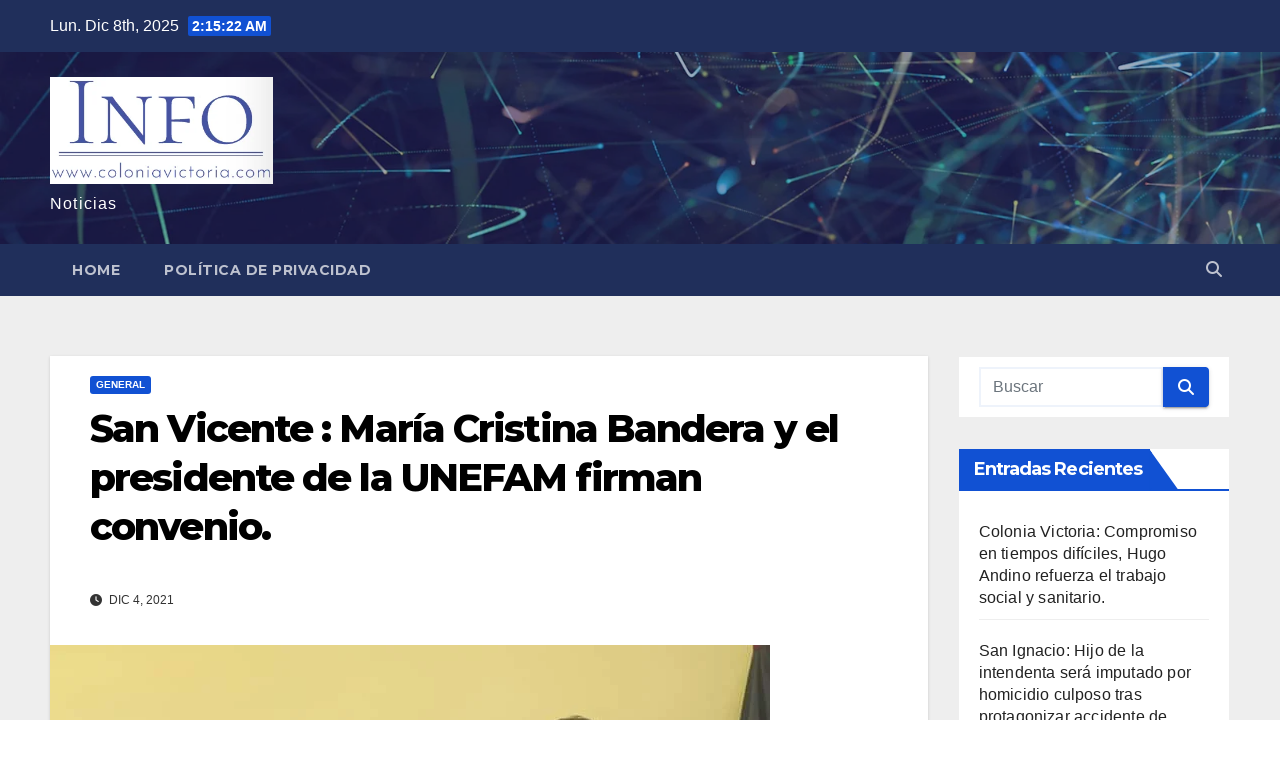

--- FILE ---
content_type: text/html; charset=UTF-8
request_url: https://info.coloniavictoria.com.ar/2021/12/04/san-vicente-maria-cristina-bandera-y-el-presidente-de-la-unefam-firman-convenio/
body_size: 16071
content:
<!DOCTYPE html>
<html lang="es">
<head>
<meta charset="UTF-8">
<meta name="viewport" content="width=device-width, initial-scale=1">
<link rel="profile" href="http://gmpg.org/xfn/11">
<title>San Vicente : María Cristina Bandera y el presidente de la UNEFAM firman convenio.</title>
<meta name='robots' content='max-image-preview:large' />
<link rel='dns-prefetch' href='//fonts.googleapis.com' />
<link rel="alternate" type="application/rss+xml" title=" &raquo; Feed" href="https://info.coloniavictoria.com.ar/feed/" />
<link rel="alternate" type="application/rss+xml" title=" &raquo; Feed de los comentarios" href="https://info.coloniavictoria.com.ar/comments/feed/" />
<link rel="alternate" title="oEmbed (JSON)" type="application/json+oembed" href="https://info.coloniavictoria.com.ar/wp-json/oembed/1.0/embed?url=https%3A%2F%2Finfo.coloniavictoria.com.ar%2F2021%2F12%2F04%2Fsan-vicente-maria-cristina-bandera-y-el-presidente-de-la-unefam-firman-convenio%2F" />
<link rel="alternate" title="oEmbed (XML)" type="text/xml+oembed" href="https://info.coloniavictoria.com.ar/wp-json/oembed/1.0/embed?url=https%3A%2F%2Finfo.coloniavictoria.com.ar%2F2021%2F12%2F04%2Fsan-vicente-maria-cristina-bandera-y-el-presidente-de-la-unefam-firman-convenio%2F&#038;format=xml" />
<style id='wp-img-auto-sizes-contain-inline-css'>
img:is([sizes=auto i],[sizes^="auto," i]){contain-intrinsic-size:3000px 1500px}
/*# sourceURL=wp-img-auto-sizes-contain-inline-css */
</style>

<style id='wp-emoji-styles-inline-css'>

	img.wp-smiley, img.emoji {
		display: inline !important;
		border: none !important;
		box-shadow: none !important;
		height: 1em !important;
		width: 1em !important;
		margin: 0 0.07em !important;
		vertical-align: -0.1em !important;
		background: none !important;
		padding: 0 !important;
	}
/*# sourceURL=wp-emoji-styles-inline-css */
</style>
<link rel='stylesheet' id='wp-block-library-css' href='https://info.coloniavictoria.com.ar/wp-includes/css/dist/block-library/style.min.css?ver=6.9' media='all' />
<style id='wp-block-image-inline-css'>
.wp-block-image>a,.wp-block-image>figure>a{display:inline-block}.wp-block-image img{box-sizing:border-box;height:auto;max-width:100%;vertical-align:bottom}@media not (prefers-reduced-motion){.wp-block-image img.hide{visibility:hidden}.wp-block-image img.show{animation:show-content-image .4s}}.wp-block-image[style*=border-radius] img,.wp-block-image[style*=border-radius]>a{border-radius:inherit}.wp-block-image.has-custom-border img{box-sizing:border-box}.wp-block-image.aligncenter{text-align:center}.wp-block-image.alignfull>a,.wp-block-image.alignwide>a{width:100%}.wp-block-image.alignfull img,.wp-block-image.alignwide img{height:auto;width:100%}.wp-block-image .aligncenter,.wp-block-image .alignleft,.wp-block-image .alignright,.wp-block-image.aligncenter,.wp-block-image.alignleft,.wp-block-image.alignright{display:table}.wp-block-image .aligncenter>figcaption,.wp-block-image .alignleft>figcaption,.wp-block-image .alignright>figcaption,.wp-block-image.aligncenter>figcaption,.wp-block-image.alignleft>figcaption,.wp-block-image.alignright>figcaption{caption-side:bottom;display:table-caption}.wp-block-image .alignleft{float:left;margin:.5em 1em .5em 0}.wp-block-image .alignright{float:right;margin:.5em 0 .5em 1em}.wp-block-image .aligncenter{margin-left:auto;margin-right:auto}.wp-block-image :where(figcaption){margin-bottom:1em;margin-top:.5em}.wp-block-image.is-style-circle-mask img{border-radius:9999px}@supports ((-webkit-mask-image:none) or (mask-image:none)) or (-webkit-mask-image:none){.wp-block-image.is-style-circle-mask img{border-radius:0;-webkit-mask-image:url('data:image/svg+xml;utf8,<svg viewBox="0 0 100 100" xmlns="http://www.w3.org/2000/svg"><circle cx="50" cy="50" r="50"/></svg>');mask-image:url('data:image/svg+xml;utf8,<svg viewBox="0 0 100 100" xmlns="http://www.w3.org/2000/svg"><circle cx="50" cy="50" r="50"/></svg>');mask-mode:alpha;-webkit-mask-position:center;mask-position:center;-webkit-mask-repeat:no-repeat;mask-repeat:no-repeat;-webkit-mask-size:contain;mask-size:contain}}:root :where(.wp-block-image.is-style-rounded img,.wp-block-image .is-style-rounded img){border-radius:9999px}.wp-block-image figure{margin:0}.wp-lightbox-container{display:flex;flex-direction:column;position:relative}.wp-lightbox-container img{cursor:zoom-in}.wp-lightbox-container img:hover+button{opacity:1}.wp-lightbox-container button{align-items:center;backdrop-filter:blur(16px) saturate(180%);background-color:#5a5a5a40;border:none;border-radius:4px;cursor:zoom-in;display:flex;height:20px;justify-content:center;opacity:0;padding:0;position:absolute;right:16px;text-align:center;top:16px;width:20px;z-index:100}@media not (prefers-reduced-motion){.wp-lightbox-container button{transition:opacity .2s ease}}.wp-lightbox-container button:focus-visible{outline:3px auto #5a5a5a40;outline:3px auto -webkit-focus-ring-color;outline-offset:3px}.wp-lightbox-container button:hover{cursor:pointer;opacity:1}.wp-lightbox-container button:focus{opacity:1}.wp-lightbox-container button:focus,.wp-lightbox-container button:hover,.wp-lightbox-container button:not(:hover):not(:active):not(.has-background){background-color:#5a5a5a40;border:none}.wp-lightbox-overlay{box-sizing:border-box;cursor:zoom-out;height:100vh;left:0;overflow:hidden;position:fixed;top:0;visibility:hidden;width:100%;z-index:100000}.wp-lightbox-overlay .close-button{align-items:center;cursor:pointer;display:flex;justify-content:center;min-height:40px;min-width:40px;padding:0;position:absolute;right:calc(env(safe-area-inset-right) + 16px);top:calc(env(safe-area-inset-top) + 16px);z-index:5000000}.wp-lightbox-overlay .close-button:focus,.wp-lightbox-overlay .close-button:hover,.wp-lightbox-overlay .close-button:not(:hover):not(:active):not(.has-background){background:none;border:none}.wp-lightbox-overlay .lightbox-image-container{height:var(--wp--lightbox-container-height);left:50%;overflow:hidden;position:absolute;top:50%;transform:translate(-50%,-50%);transform-origin:top left;width:var(--wp--lightbox-container-width);z-index:9999999999}.wp-lightbox-overlay .wp-block-image{align-items:center;box-sizing:border-box;display:flex;height:100%;justify-content:center;margin:0;position:relative;transform-origin:0 0;width:100%;z-index:3000000}.wp-lightbox-overlay .wp-block-image img{height:var(--wp--lightbox-image-height);min-height:var(--wp--lightbox-image-height);min-width:var(--wp--lightbox-image-width);width:var(--wp--lightbox-image-width)}.wp-lightbox-overlay .wp-block-image figcaption{display:none}.wp-lightbox-overlay button{background:none;border:none}.wp-lightbox-overlay .scrim{background-color:#fff;height:100%;opacity:.9;position:absolute;width:100%;z-index:2000000}.wp-lightbox-overlay.active{visibility:visible}@media not (prefers-reduced-motion){.wp-lightbox-overlay.active{animation:turn-on-visibility .25s both}.wp-lightbox-overlay.active img{animation:turn-on-visibility .35s both}.wp-lightbox-overlay.show-closing-animation:not(.active){animation:turn-off-visibility .35s both}.wp-lightbox-overlay.show-closing-animation:not(.active) img{animation:turn-off-visibility .25s both}.wp-lightbox-overlay.zoom.active{animation:none;opacity:1;visibility:visible}.wp-lightbox-overlay.zoom.active .lightbox-image-container{animation:lightbox-zoom-in .4s}.wp-lightbox-overlay.zoom.active .lightbox-image-container img{animation:none}.wp-lightbox-overlay.zoom.active .scrim{animation:turn-on-visibility .4s forwards}.wp-lightbox-overlay.zoom.show-closing-animation:not(.active){animation:none}.wp-lightbox-overlay.zoom.show-closing-animation:not(.active) .lightbox-image-container{animation:lightbox-zoom-out .4s}.wp-lightbox-overlay.zoom.show-closing-animation:not(.active) .lightbox-image-container img{animation:none}.wp-lightbox-overlay.zoom.show-closing-animation:not(.active) .scrim{animation:turn-off-visibility .4s forwards}}@keyframes show-content-image{0%{visibility:hidden}99%{visibility:hidden}to{visibility:visible}}@keyframes turn-on-visibility{0%{opacity:0}to{opacity:1}}@keyframes turn-off-visibility{0%{opacity:1;visibility:visible}99%{opacity:0;visibility:visible}to{opacity:0;visibility:hidden}}@keyframes lightbox-zoom-in{0%{transform:translate(calc((-100vw + var(--wp--lightbox-scrollbar-width))/2 + var(--wp--lightbox-initial-left-position)),calc(-50vh + var(--wp--lightbox-initial-top-position))) scale(var(--wp--lightbox-scale))}to{transform:translate(-50%,-50%) scale(1)}}@keyframes lightbox-zoom-out{0%{transform:translate(-50%,-50%) scale(1);visibility:visible}99%{visibility:visible}to{transform:translate(calc((-100vw + var(--wp--lightbox-scrollbar-width))/2 + var(--wp--lightbox-initial-left-position)),calc(-50vh + var(--wp--lightbox-initial-top-position))) scale(var(--wp--lightbox-scale));visibility:hidden}}
/*# sourceURL=https://info.coloniavictoria.com.ar/wp-includes/blocks/image/style.min.css */
</style>
<style id='wp-block-image-theme-inline-css'>
:root :where(.wp-block-image figcaption){color:#555;font-size:13px;text-align:center}.is-dark-theme :root :where(.wp-block-image figcaption){color:#ffffffa6}.wp-block-image{margin:0 0 1em}
/*# sourceURL=https://info.coloniavictoria.com.ar/wp-includes/blocks/image/theme.min.css */
</style>
<style id='wp-block-paragraph-inline-css'>
.is-small-text{font-size:.875em}.is-regular-text{font-size:1em}.is-large-text{font-size:2.25em}.is-larger-text{font-size:3em}.has-drop-cap:not(:focus):first-letter{float:left;font-size:8.4em;font-style:normal;font-weight:100;line-height:.68;margin:.05em .1em 0 0;text-transform:uppercase}body.rtl .has-drop-cap:not(:focus):first-letter{float:none;margin-left:.1em}p.has-drop-cap.has-background{overflow:hidden}:root :where(p.has-background){padding:1.25em 2.375em}:where(p.has-text-color:not(.has-link-color)) a{color:inherit}p.has-text-align-left[style*="writing-mode:vertical-lr"],p.has-text-align-right[style*="writing-mode:vertical-rl"]{rotate:180deg}
/*# sourceURL=https://info.coloniavictoria.com.ar/wp-includes/blocks/paragraph/style.min.css */
</style>
<style id='global-styles-inline-css'>
:root{--wp--preset--aspect-ratio--square: 1;--wp--preset--aspect-ratio--4-3: 4/3;--wp--preset--aspect-ratio--3-4: 3/4;--wp--preset--aspect-ratio--3-2: 3/2;--wp--preset--aspect-ratio--2-3: 2/3;--wp--preset--aspect-ratio--16-9: 16/9;--wp--preset--aspect-ratio--9-16: 9/16;--wp--preset--color--black: #000000;--wp--preset--color--cyan-bluish-gray: #abb8c3;--wp--preset--color--white: #ffffff;--wp--preset--color--pale-pink: #f78da7;--wp--preset--color--vivid-red: #cf2e2e;--wp--preset--color--luminous-vivid-orange: #ff6900;--wp--preset--color--luminous-vivid-amber: #fcb900;--wp--preset--color--light-green-cyan: #7bdcb5;--wp--preset--color--vivid-green-cyan: #00d084;--wp--preset--color--pale-cyan-blue: #8ed1fc;--wp--preset--color--vivid-cyan-blue: #0693e3;--wp--preset--color--vivid-purple: #9b51e0;--wp--preset--gradient--vivid-cyan-blue-to-vivid-purple: linear-gradient(135deg,rgb(6,147,227) 0%,rgb(155,81,224) 100%);--wp--preset--gradient--light-green-cyan-to-vivid-green-cyan: linear-gradient(135deg,rgb(122,220,180) 0%,rgb(0,208,130) 100%);--wp--preset--gradient--luminous-vivid-amber-to-luminous-vivid-orange: linear-gradient(135deg,rgb(252,185,0) 0%,rgb(255,105,0) 100%);--wp--preset--gradient--luminous-vivid-orange-to-vivid-red: linear-gradient(135deg,rgb(255,105,0) 0%,rgb(207,46,46) 100%);--wp--preset--gradient--very-light-gray-to-cyan-bluish-gray: linear-gradient(135deg,rgb(238,238,238) 0%,rgb(169,184,195) 100%);--wp--preset--gradient--cool-to-warm-spectrum: linear-gradient(135deg,rgb(74,234,220) 0%,rgb(151,120,209) 20%,rgb(207,42,186) 40%,rgb(238,44,130) 60%,rgb(251,105,98) 80%,rgb(254,248,76) 100%);--wp--preset--gradient--blush-light-purple: linear-gradient(135deg,rgb(255,206,236) 0%,rgb(152,150,240) 100%);--wp--preset--gradient--blush-bordeaux: linear-gradient(135deg,rgb(254,205,165) 0%,rgb(254,45,45) 50%,rgb(107,0,62) 100%);--wp--preset--gradient--luminous-dusk: linear-gradient(135deg,rgb(255,203,112) 0%,rgb(199,81,192) 50%,rgb(65,88,208) 100%);--wp--preset--gradient--pale-ocean: linear-gradient(135deg,rgb(255,245,203) 0%,rgb(182,227,212) 50%,rgb(51,167,181) 100%);--wp--preset--gradient--electric-grass: linear-gradient(135deg,rgb(202,248,128) 0%,rgb(113,206,126) 100%);--wp--preset--gradient--midnight: linear-gradient(135deg,rgb(2,3,129) 0%,rgb(40,116,252) 100%);--wp--preset--font-size--small: 13px;--wp--preset--font-size--medium: 20px;--wp--preset--font-size--large: 36px;--wp--preset--font-size--x-large: 42px;--wp--preset--spacing--20: 0.44rem;--wp--preset--spacing--30: 0.67rem;--wp--preset--spacing--40: 1rem;--wp--preset--spacing--50: 1.5rem;--wp--preset--spacing--60: 2.25rem;--wp--preset--spacing--70: 3.38rem;--wp--preset--spacing--80: 5.06rem;--wp--preset--shadow--natural: 6px 6px 9px rgba(0, 0, 0, 0.2);--wp--preset--shadow--deep: 12px 12px 50px rgba(0, 0, 0, 0.4);--wp--preset--shadow--sharp: 6px 6px 0px rgba(0, 0, 0, 0.2);--wp--preset--shadow--outlined: 6px 6px 0px -3px rgb(255, 255, 255), 6px 6px rgb(0, 0, 0);--wp--preset--shadow--crisp: 6px 6px 0px rgb(0, 0, 0);}:root :where(.is-layout-flow) > :first-child{margin-block-start: 0;}:root :where(.is-layout-flow) > :last-child{margin-block-end: 0;}:root :where(.is-layout-flow) > *{margin-block-start: 24px;margin-block-end: 0;}:root :where(.is-layout-constrained) > :first-child{margin-block-start: 0;}:root :where(.is-layout-constrained) > :last-child{margin-block-end: 0;}:root :where(.is-layout-constrained) > *{margin-block-start: 24px;margin-block-end: 0;}:root :where(.is-layout-flex){gap: 24px;}:root :where(.is-layout-grid){gap: 24px;}body .is-layout-flex{display: flex;}.is-layout-flex{flex-wrap: wrap;align-items: center;}.is-layout-flex > :is(*, div){margin: 0;}body .is-layout-grid{display: grid;}.is-layout-grid > :is(*, div){margin: 0;}.has-black-color{color: var(--wp--preset--color--black) !important;}.has-cyan-bluish-gray-color{color: var(--wp--preset--color--cyan-bluish-gray) !important;}.has-white-color{color: var(--wp--preset--color--white) !important;}.has-pale-pink-color{color: var(--wp--preset--color--pale-pink) !important;}.has-vivid-red-color{color: var(--wp--preset--color--vivid-red) !important;}.has-luminous-vivid-orange-color{color: var(--wp--preset--color--luminous-vivid-orange) !important;}.has-luminous-vivid-amber-color{color: var(--wp--preset--color--luminous-vivid-amber) !important;}.has-light-green-cyan-color{color: var(--wp--preset--color--light-green-cyan) !important;}.has-vivid-green-cyan-color{color: var(--wp--preset--color--vivid-green-cyan) !important;}.has-pale-cyan-blue-color{color: var(--wp--preset--color--pale-cyan-blue) !important;}.has-vivid-cyan-blue-color{color: var(--wp--preset--color--vivid-cyan-blue) !important;}.has-vivid-purple-color{color: var(--wp--preset--color--vivid-purple) !important;}.has-black-background-color{background-color: var(--wp--preset--color--black) !important;}.has-cyan-bluish-gray-background-color{background-color: var(--wp--preset--color--cyan-bluish-gray) !important;}.has-white-background-color{background-color: var(--wp--preset--color--white) !important;}.has-pale-pink-background-color{background-color: var(--wp--preset--color--pale-pink) !important;}.has-vivid-red-background-color{background-color: var(--wp--preset--color--vivid-red) !important;}.has-luminous-vivid-orange-background-color{background-color: var(--wp--preset--color--luminous-vivid-orange) !important;}.has-luminous-vivid-amber-background-color{background-color: var(--wp--preset--color--luminous-vivid-amber) !important;}.has-light-green-cyan-background-color{background-color: var(--wp--preset--color--light-green-cyan) !important;}.has-vivid-green-cyan-background-color{background-color: var(--wp--preset--color--vivid-green-cyan) !important;}.has-pale-cyan-blue-background-color{background-color: var(--wp--preset--color--pale-cyan-blue) !important;}.has-vivid-cyan-blue-background-color{background-color: var(--wp--preset--color--vivid-cyan-blue) !important;}.has-vivid-purple-background-color{background-color: var(--wp--preset--color--vivid-purple) !important;}.has-black-border-color{border-color: var(--wp--preset--color--black) !important;}.has-cyan-bluish-gray-border-color{border-color: var(--wp--preset--color--cyan-bluish-gray) !important;}.has-white-border-color{border-color: var(--wp--preset--color--white) !important;}.has-pale-pink-border-color{border-color: var(--wp--preset--color--pale-pink) !important;}.has-vivid-red-border-color{border-color: var(--wp--preset--color--vivid-red) !important;}.has-luminous-vivid-orange-border-color{border-color: var(--wp--preset--color--luminous-vivid-orange) !important;}.has-luminous-vivid-amber-border-color{border-color: var(--wp--preset--color--luminous-vivid-amber) !important;}.has-light-green-cyan-border-color{border-color: var(--wp--preset--color--light-green-cyan) !important;}.has-vivid-green-cyan-border-color{border-color: var(--wp--preset--color--vivid-green-cyan) !important;}.has-pale-cyan-blue-border-color{border-color: var(--wp--preset--color--pale-cyan-blue) !important;}.has-vivid-cyan-blue-border-color{border-color: var(--wp--preset--color--vivid-cyan-blue) !important;}.has-vivid-purple-border-color{border-color: var(--wp--preset--color--vivid-purple) !important;}.has-vivid-cyan-blue-to-vivid-purple-gradient-background{background: var(--wp--preset--gradient--vivid-cyan-blue-to-vivid-purple) !important;}.has-light-green-cyan-to-vivid-green-cyan-gradient-background{background: var(--wp--preset--gradient--light-green-cyan-to-vivid-green-cyan) !important;}.has-luminous-vivid-amber-to-luminous-vivid-orange-gradient-background{background: var(--wp--preset--gradient--luminous-vivid-amber-to-luminous-vivid-orange) !important;}.has-luminous-vivid-orange-to-vivid-red-gradient-background{background: var(--wp--preset--gradient--luminous-vivid-orange-to-vivid-red) !important;}.has-very-light-gray-to-cyan-bluish-gray-gradient-background{background: var(--wp--preset--gradient--very-light-gray-to-cyan-bluish-gray) !important;}.has-cool-to-warm-spectrum-gradient-background{background: var(--wp--preset--gradient--cool-to-warm-spectrum) !important;}.has-blush-light-purple-gradient-background{background: var(--wp--preset--gradient--blush-light-purple) !important;}.has-blush-bordeaux-gradient-background{background: var(--wp--preset--gradient--blush-bordeaux) !important;}.has-luminous-dusk-gradient-background{background: var(--wp--preset--gradient--luminous-dusk) !important;}.has-pale-ocean-gradient-background{background: var(--wp--preset--gradient--pale-ocean) !important;}.has-electric-grass-gradient-background{background: var(--wp--preset--gradient--electric-grass) !important;}.has-midnight-gradient-background{background: var(--wp--preset--gradient--midnight) !important;}.has-small-font-size{font-size: var(--wp--preset--font-size--small) !important;}.has-medium-font-size{font-size: var(--wp--preset--font-size--medium) !important;}.has-large-font-size{font-size: var(--wp--preset--font-size--large) !important;}.has-x-large-font-size{font-size: var(--wp--preset--font-size--x-large) !important;}
/*# sourceURL=global-styles-inline-css */
</style>

<style id='classic-theme-styles-inline-css'>
/*! This file is auto-generated */
.wp-block-button__link{color:#fff;background-color:#32373c;border-radius:9999px;box-shadow:none;text-decoration:none;padding:calc(.667em + 2px) calc(1.333em + 2px);font-size:1.125em}.wp-block-file__button{background:#32373c;color:#fff;text-decoration:none}
/*# sourceURL=/wp-includes/css/classic-themes.min.css */
</style>
<link rel='stylesheet' id='newsup-fonts-css' href='//fonts.googleapis.com/css?family=Montserrat%3A400%2C500%2C700%2C800%7CWork%2BSans%3A300%2C400%2C500%2C600%2C700%2C800%2C900%26display%3Dswap&#038;subset=latin%2Clatin-ext' media='all' />
<link rel='stylesheet' id='bootstrap-css' href='https://info.coloniavictoria.com.ar/wp-content/themes/newsup/css/bootstrap.css?ver=6.9' media='all' />
<link rel='stylesheet' id='newsup-style-css' href='https://info.coloniavictoria.com.ar/wp-content/themes/newsup/style.css?ver=6.9' media='all' />
<link rel='stylesheet' id='newsup-default-css' href='https://info.coloniavictoria.com.ar/wp-content/themes/newsup/css/colors/default.css?ver=6.9' media='all' />
<link rel='stylesheet' id='font-awesome-5-all-css' href='https://info.coloniavictoria.com.ar/wp-content/themes/newsup/css/font-awesome/css/all.min.css?ver=6.9' media='all' />
<link rel='stylesheet' id='font-awesome-4-shim-css' href='https://info.coloniavictoria.com.ar/wp-content/themes/newsup/css/font-awesome/css/v4-shims.min.css?ver=6.9' media='all' />
<link rel='stylesheet' id='owl-carousel-css' href='https://info.coloniavictoria.com.ar/wp-content/themes/newsup/css/owl.carousel.css?ver=6.9' media='all' />
<link rel='stylesheet' id='smartmenus-css' href='https://info.coloniavictoria.com.ar/wp-content/themes/newsup/css/jquery.smartmenus.bootstrap.css?ver=6.9' media='all' />
<link rel='stylesheet' id='newsup-custom-css-css' href='https://info.coloniavictoria.com.ar/wp-content/themes/newsup/inc/ansar/customize/css/customizer.css?ver=1.0' media='all' />
<script src="https://info.coloniavictoria.com.ar/wp-includes/js/jquery/jquery.min.js?ver=3.7.1" id="jquery-core-js"></script>
<script src="https://info.coloniavictoria.com.ar/wp-includes/js/jquery/jquery-migrate.min.js?ver=3.4.1" id="jquery-migrate-js"></script>
<script src="https://info.coloniavictoria.com.ar/wp-content/themes/newsup/js/navigation.js?ver=6.9" id="newsup-navigation-js"></script>
<script src="https://info.coloniavictoria.com.ar/wp-content/themes/newsup/js/bootstrap.js?ver=6.9" id="bootstrap-js"></script>
<script src="https://info.coloniavictoria.com.ar/wp-content/themes/newsup/js/owl.carousel.min.js?ver=6.9" id="owl-carousel-min-js"></script>
<script src="https://info.coloniavictoria.com.ar/wp-content/themes/newsup/js/jquery.smartmenus.js?ver=6.9" id="smartmenus-js-js"></script>
<script src="https://info.coloniavictoria.com.ar/wp-content/themes/newsup/js/jquery.smartmenus.bootstrap.js?ver=6.9" id="bootstrap-smartmenus-js-js"></script>
<script src="https://info.coloniavictoria.com.ar/wp-content/themes/newsup/js/jquery.marquee.js?ver=6.9" id="newsup-marquee-js-js"></script>
<script src="https://info.coloniavictoria.com.ar/wp-content/themes/newsup/js/main.js?ver=6.9" id="newsup-main-js-js"></script>
<link rel="https://api.w.org/" href="https://info.coloniavictoria.com.ar/wp-json/" /><link rel="alternate" title="JSON" type="application/json" href="https://info.coloniavictoria.com.ar/wp-json/wp/v2/posts/11729" /><link rel="EditURI" type="application/rsd+xml" title="RSD" href="https://info.coloniavictoria.com.ar/xmlrpc.php?rsd" />
<meta name="generator" content="WordPress 6.9" />
<link rel="canonical" href="https://info.coloniavictoria.com.ar/2021/12/04/san-vicente-maria-cristina-bandera-y-el-presidente-de-la-unefam-firman-convenio/" />
<link rel='shortlink' href='https://info.coloniavictoria.com.ar/?p=11729' />
 
<style type="text/css" id="custom-background-css">
    .wrapper { background-color: #eee; }
</style>
    <style type="text/css">
            body .site-title a,
        body .site-description {
            color: #fff;
        }

        .site-branding-text .site-title a {
                font-size: px;
            }

            @media only screen and (max-width: 640px) {
                .site-branding-text .site-title a {
                    font-size: 40px;

                }
            }

            @media only screen and (max-width: 375px) {
                .site-branding-text .site-title a {
                    font-size: 32px;

                }
            }

        </style>
    </head>
<body class="wp-singular post-template-default single single-post postid-11729 single-format-standard wp-custom-logo wp-embed-responsive wp-theme-newsup ta-hide-date-author-in-list" >
<div id="page" class="site">
<a class="skip-link screen-reader-text" href="#content">
Saltar al contenido</a>
  <div class="wrapper" id="custom-background-css">
    <header class="mg-headwidget">
      <!--==================== TOP BAR ====================-->
      <div class="mg-head-detail hidden-xs">
    <div class="container-fluid">
        <div class="row align-items-center">
            <div class="col-md-6 col-xs-12">
                <ul class="info-left">
                                <li>Lun. Dic 8th, 2025                 <span  id="time" class="time"></span>
                        </li>
                        </ul>
            </div>
            <div class="col-md-6 col-xs-12">
                <ul class="mg-social info-right">
                                    </ul>
            </div>
        </div>
    </div>
</div>
      <div class="clearfix"></div>

      
      <div class="mg-nav-widget-area-back" style='background-image: url("https://info.coloniavictoria.com.ar/wp-content/themes/newsup/images/head-back.jpg" );'>
                <div class="overlay">
          <div class="inner"  style="background-color:rgba(32,47,91,0.4);" > 
              <div class="container-fluid">
                  <div class="mg-nav-widget-area">
                    <div class="row align-items-center">
                      <div class="col-md-3 text-center-xs">
                        <div class="navbar-header">
                          <div class="site-logo">
                            <a href="https://info.coloniavictoria.com.ar/" class="navbar-brand" rel="home"><img width="384" height="185" src="https://info.coloniavictoria.com.ar/wp-content/uploads/2020/06/cropped-Logo_info_victoria-2.png" class="custom-logo" alt="" decoding="async" fetchpriority="high" srcset="https://info.coloniavictoria.com.ar/wp-content/uploads/2020/06/cropped-Logo_info_victoria-2.png 384w, https://info.coloniavictoria.com.ar/wp-content/uploads/2020/06/cropped-Logo_info_victoria-2-300x145.png 300w" sizes="(max-width: 384px) 100vw, 384px" /></a>                          </div>
                          <div class="site-branding-text ">
                                                            <p class="site-title"> <a href="https://info.coloniavictoria.com.ar/" rel="home"></a></p>
                                                            <p class="site-description">Noticias</p>
                          </div>    
                        </div>
                      </div>
                                          </div>
                  </div>
              </div>
          </div>
        </div>
      </div>
    <div class="mg-menu-full">
      <nav class="navbar navbar-expand-lg navbar-wp">
        <div class="container-fluid">
          <!-- Right nav -->
          <div class="m-header align-items-center">
                            <a class="mobilehomebtn" href="https://info.coloniavictoria.com.ar"><span class="fa-solid fa-house-chimney"></span></a>
              <!-- navbar-toggle -->
              <button class="navbar-toggler mx-auto" type="button" data-toggle="collapse" data-target="#navbar-wp" aria-controls="navbarSupportedContent" aria-expanded="false" aria-label="Alternar navegación">
                <span class="burger">
                  <span class="burger-line"></span>
                  <span class="burger-line"></span>
                  <span class="burger-line"></span>
                </span>
              </button>
              <!-- /navbar-toggle -->
                          <div class="dropdown show mg-search-box pr-2">
                <a class="dropdown-toggle msearch ml-auto" href="#" role="button" id="dropdownMenuLink" data-toggle="dropdown" aria-haspopup="true" aria-expanded="false">
                <i class="fas fa-search"></i>
                </a> 
                <div class="dropdown-menu searchinner" aria-labelledby="dropdownMenuLink">
                    <form role="search" method="get" id="searchform" action="https://info.coloniavictoria.com.ar/">
  <div class="input-group">
    <input type="search" class="form-control" placeholder="Buscar" value="" name="s" />
    <span class="input-group-btn btn-default">
    <button type="submit" class="btn"> <i class="fas fa-search"></i> </button>
    </span> </div>
</form>                </div>
            </div>
                      
          </div>
          <!-- /Right nav --> 
          <div class="collapse navbar-collapse" id="navbar-wp">
            <div class="d-md-block">
              <ul class="nav navbar-nav mr-auto "><li class="nav-item menu-item "><a class="nav-link " href="https://info.coloniavictoria.com.ar/" title="Home">Home</a></li><li class="nav-item menu-item page_item dropdown page-item-45524"><a class="nav-link" href="https://info.coloniavictoria.com.ar/politica-de-privacidad/">Política de privacidad</a></li></ul>
            </div>      
          </div>
          <!-- Right nav -->
          <div class="desk-header d-lg-flex pl-3 ml-auto my-2 my-lg-0 position-relative align-items-center">
                        <div class="dropdown show mg-search-box pr-2">
                <a class="dropdown-toggle msearch ml-auto" href="#" role="button" id="dropdownMenuLink" data-toggle="dropdown" aria-haspopup="true" aria-expanded="false">
                <i class="fas fa-search"></i>
                </a> 
                <div class="dropdown-menu searchinner" aria-labelledby="dropdownMenuLink">
                    <form role="search" method="get" id="searchform" action="https://info.coloniavictoria.com.ar/">
  <div class="input-group">
    <input type="search" class="form-control" placeholder="Buscar" value="" name="s" />
    <span class="input-group-btn btn-default">
    <button type="submit" class="btn"> <i class="fas fa-search"></i> </button>
    </span> </div>
</form>                </div>
            </div>
                  </div>
          <!-- /Right nav -->
      </div>
      </nav> <!-- /Navigation -->
    </div>
</header>
<div class="clearfix"></div> <!-- =========================
     Page Content Section      
============================== -->
<main id="content" class="single-class content">
  <!--container-->
    <div class="container-fluid">
      <!--row-->
        <div class="row">
                  <div class="col-lg-9 col-md-8">
                                <div class="mg-blog-post-box"> 
                    <div class="mg-header">
                        <div class="mg-blog-category"><a class="newsup-categories category-color-1" href="https://info.coloniavictoria.com.ar/category/general/" alt="Ver todas las entradas en GENERAL"> 
                                 GENERAL
                             </a></div>                        <h1 class="title single"> <a title="Enlace permanente a:San Vicente : María Cristina Bandera y el presidente de la UNEFAM firman convenio.">
                            San Vicente : María Cristina Bandera y el presidente de la UNEFAM firman convenio.</a>
                        </h1>
                                                <div class="media mg-info-author-block"> 
                                                        <div class="media-body">
                                                            <span class="mg-blog-date"><i class="fas fa-clock"></i> 
                                    Dic 4, 2021                                </span>
                                                        </div>
                        </div>
                                            </div>
                    <img width="720" height="540" src="https://info.coloniavictoria.com.ar/wp-content/uploads/2021/12/1efba760-1dd2-43c7-9944-23ae0e643845.jpg" class="img-fluid single-featured-image wp-post-image" alt="" decoding="async" srcset="https://info.coloniavictoria.com.ar/wp-content/uploads/2021/12/1efba760-1dd2-43c7-9944-23ae0e643845.jpg 720w, https://info.coloniavictoria.com.ar/wp-content/uploads/2021/12/1efba760-1dd2-43c7-9944-23ae0e643845-300x225.jpg 300w" sizes="(max-width: 720px) 100vw, 720px" />                    <article class="page-content-single small single">
                        
<p>El día de ayer con Presencia de María Cristina Bandera y el Presidente de la UNEFAN se firmo un convenio Marco , entre el Instituto Superior de Formación Docente (ISFD 0807), dependiente de la Unión de Escuelas de la Familia Agrícola (UNEFAM) y el Profesorado en Ciencias Agrarias y Protección Ambiental (ProCAyPA), de la Ciudad de Capioví eso nos permitirá la capacitación de nuestros alumnos , otorgándoles el postítulo de Especialización Superior en Sistema de Alternancia Educativa, a dictarse a partir de marzo del año próximo. </p>



<figure class="wp-block-image size-full"><img decoding="async" src="https://info.coloniadelicia.com.ar/wp-content/uploads/2021/12/fcd04481-5d87-44ed-a02c-1bf4ed1fe0d8.jpg" alt="" class="wp-image-11336" /></figure>



<p>Consultamos a María Cristina Bandera que nos dijo lo siguiente : hoy fue un gran día para nosotros que siempre luchamos y un gran logro por la educación de Alternancia . </p>



<figure class="wp-block-image size-full"><img decoding="async" src="https://info.coloniadelicia.com.ar/wp-content/uploads/2021/12/323ee500-fb17-4fbc-afa2-5750c00ff105.jpg" alt="" class="wp-image-11337" /></figure>



<p>Aprovechamos también la ocasión para recorrer las instalaciones de la Efa Cristo Rey, de Los Helechos, ya que fue ésta una de las sedes incluidas en el proyecto de escuelas Modelo, que incorporó ciencia y tecnología hace un tiempo. Y cerramos la jornada con un gran agasajo a nuestros docentes, compartiendo un espectacular almuerzo de camaradería.</p>
        <script>
        function pinIt() {
        var e = document.createElement('script');
        e.setAttribute('type','text/javascript');
        e.setAttribute('charset','UTF-8');
        e.setAttribute('src','https://assets.pinterest.com/js/pinmarklet.js?r='+Math.random()*99999999);
        document.body.appendChild(e);
        }
        </script>
        <div class="post-share">
            <div class="post-share-icons cf">
                <a href="https://www.facebook.com/sharer.php?u=https%3A%2F%2Finfo.coloniavictoria.com.ar%2F2021%2F12%2F04%2Fsan-vicente-maria-cristina-bandera-y-el-presidente-de-la-unefam-firman-convenio%2F" class="link facebook" target="_blank" >
                    <i class="fab fa-facebook"></i>
                </a>
                <a href="http://twitter.com/share?url=https%3A%2F%2Finfo.coloniavictoria.com.ar%2F2021%2F12%2F04%2Fsan-vicente-maria-cristina-bandera-y-el-presidente-de-la-unefam-firman-convenio%2F&#038;text=San%20Vicente%20%3A%20Mar%C3%ADa%20Cristina%20Bandera%20y%20el%20presidente%20de%20la%20UNEFAM%20firman%20convenio." class="link x-twitter" target="_blank">
                    <i class="fa-brands fa-x-twitter"></i>
                </a>
                <a href="mailto:?subject=San%20Vicente%20:%20María%20Cristina%20Bandera%20y%20el%20presidente%20de%20la%20UNEFAM%20firman%20convenio.&#038;body=https%3A%2F%2Finfo.coloniavictoria.com.ar%2F2021%2F12%2F04%2Fsan-vicente-maria-cristina-bandera-y-el-presidente-de-la-unefam-firman-convenio%2F" class="link email" target="_blank" >
                    <i class="fas fa-envelope"></i>
                </a>
                <a href="https://www.linkedin.com/sharing/share-offsite/?url=https%3A%2F%2Finfo.coloniavictoria.com.ar%2F2021%2F12%2F04%2Fsan-vicente-maria-cristina-bandera-y-el-presidente-de-la-unefam-firman-convenio%2F&#038;title=San%20Vicente%20%3A%20Mar%C3%ADa%20Cristina%20Bandera%20y%20el%20presidente%20de%20la%20UNEFAM%20firman%20convenio." class="link linkedin" target="_blank" >
                    <i class="fab fa-linkedin"></i>
                </a>
                <a href="https://telegram.me/share/url?url=https%3A%2F%2Finfo.coloniavictoria.com.ar%2F2021%2F12%2F04%2Fsan-vicente-maria-cristina-bandera-y-el-presidente-de-la-unefam-firman-convenio%2F&#038;text&#038;title=San%20Vicente%20%3A%20Mar%C3%ADa%20Cristina%20Bandera%20y%20el%20presidente%20de%20la%20UNEFAM%20firman%20convenio." class="link telegram" target="_blank" >
                    <i class="fab fa-telegram"></i>
                </a>
                <a href="javascript:pinIt();" class="link pinterest">
                    <i class="fab fa-pinterest"></i>
                </a>
                <a class="print-r" href="javascript:window.print()">
                    <i class="fas fa-print"></i>
                </a>  
            </div>
        </div>
                            <div class="clearfix mb-3"></div>
                        
	<nav class="navigation post-navigation" aria-label="Entradas">
		<h2 class="screen-reader-text">Navegación de entradas</h2>
		<div class="nav-links"><div class="nav-previous"><a href="https://info.coloniavictoria.com.ar/2021/12/03/pacientes-que-no-tienen-ninguna-vacuna-y-se-contagiaron-con-delta-han-cursado-una-enfermedad-absolutamente-grave-advierten/" rel="prev">“Pacientes que no tienen ninguna vacuna y se contagiaron con Delta, han cursado una enfermedad absolutamente grave”, advierten <div class="fa fa-angle-double-right"></div><span></span></a></div><div class="nav-next"><a href="https://info.coloniavictoria.com.ar/2021/12/04/roxana-kreimer-en-el-caso-de-lucio-dupuy-se-adopto-un-prejuicio-sexista-en-favor-de-las-madres/" rel="next"><div class="fa fa-angle-double-left"></div><span></span> Roxana Kreimer: “En el caso de Lucio Dupuy, se adoptó un prejuicio sexista en favor de las madres”</a></div></div>
	</nav>                                          </article>
                </div>
                    <div class="mg-featured-slider p-3 mb-4">
            <!--Start mg-realated-slider -->
            <!-- mg-sec-title -->
            <div class="mg-sec-title">
                <h4>Entrada relacionada</h4>
            </div>
            <!-- // mg-sec-title -->
            <div class="row">
                <!-- featured_post -->
                                    <!-- blog -->
                    <div class="col-md-4">
                        <div class="mg-blog-post-3 minh back-img mb-md-0 mb-2" 
                                                style="background-image: url('https://info.coloniavictoria.com.ar/wp-content/uploads/2025/09/ChatGPT-Image-23-sept-2025-07_28_31-p.m.png');" >
                            <div class="mg-blog-inner">
                                <div class="mg-blog-category"><a class="newsup-categories category-color-1" href="https://info.coloniavictoria.com.ar/category/general/" alt="Ver todas las entradas en GENERAL"> 
                                 GENERAL
                             </a></div>                                <h4 class="title"> <a href="https://info.coloniavictoria.com.ar/2025/09/23/colonia-victoria-compromiso-en-tiempos-dificiles-hugo-andino-refuerza-el-trabajo-social-y-sanitario/" title="Permalink to: Colonia Victoria: Compromiso en tiempos difíciles, Hugo Andino refuerza el trabajo social y sanitario.">
                                  Colonia Victoria: Compromiso en tiempos difíciles, Hugo Andino refuerza el trabajo social y sanitario.</a>
                                 </h4>
                                <div class="mg-blog-meta"> 
                                                                        <span class="mg-blog-date">
                                        <i class="fas fa-clock"></i>
                                        Sep 23, 2025                                    </span>
                                     
                                </div>   
                            </div>
                        </div>
                    </div>
                    <!-- blog -->
                                        <!-- blog -->
                    <div class="col-md-4">
                        <div class="mg-blog-post-3 minh back-img mb-md-0 mb-2" 
                                                style="background-image: url('https://info.coloniavictoria.com.ar/wp-content/uploads/2025/07/ChatGPT-seguridad.png');" >
                            <div class="mg-blog-inner">
                                <div class="mg-blog-category"><a class="newsup-categories category-color-1" href="https://info.coloniavictoria.com.ar/category/general/" alt="Ver todas las entradas en GENERAL"> 
                                 GENERAL
                             </a><a class="newsup-categories category-color-1" href="https://info.coloniavictoria.com.ar/category/provinciales/" alt="Ver todas las entradas en PROVINCIALES"> 
                                 PROVINCIALES
                             </a></div>                                <h4 class="title"> <a href="https://info.coloniavictoria.com.ar/2025/07/11/san-ignacio-hijo-de-la-intendenta-sera-imputado-por-homicidio-culposo-tras-protagonizar-accidente-de-transito/" title="Permalink to: San Ignacio: Hijo de la intendenta será imputado por homicidio culposo tras protagonizar accidente de tránsito">
                                  San Ignacio: Hijo de la intendenta será imputado por homicidio culposo tras protagonizar accidente de tránsito</a>
                                 </h4>
                                <div class="mg-blog-meta"> 
                                                                        <span class="mg-blog-date">
                                        <i class="fas fa-clock"></i>
                                        Jul 11, 2025                                    </span>
                                     
                                </div>   
                            </div>
                        </div>
                    </div>
                    <!-- blog -->
                                        <!-- blog -->
                    <div class="col-md-4">
                        <div class="mg-blog-post-3 minh back-img mb-md-0 mb-2" 
                                                style="background-image: url('https://info.coloniavictoria.com.ar/wp-content/uploads/2025/07/ChatGPT-UTA.png');" >
                            <div class="mg-blog-inner">
                                <div class="mg-blog-category"><a class="newsup-categories category-color-1" href="https://info.coloniavictoria.com.ar/category/general/" alt="Ver todas las entradas en GENERAL"> 
                                 GENERAL
                             </a></div>                                <h4 class="title"> <a href="https://info.coloniavictoria.com.ar/2025/07/11/eldorado-concejales-se-reunieron-con-miembros-de-la-uta/" title="Permalink to: Eldorado: Concejales se reunieron con miembros de la UTA">
                                  Eldorado: Concejales se reunieron con miembros de la UTA</a>
                                 </h4>
                                <div class="mg-blog-meta"> 
                                                                        <span class="mg-blog-date">
                                        <i class="fas fa-clock"></i>
                                        Jul 11, 2025                                    </span>
                                     
                                </div>   
                            </div>
                        </div>
                    </div>
                    <!-- blog -->
                                </div> 
        </div>
        <!--End mg-realated-slider -->
                </div>
        <aside class="col-lg-3 col-md-4 sidebar-sticky">
                
<aside id="secondary" class="widget-area" role="complementary">
	<div id="sidebar-right" class="mg-sidebar">
		<div id="search-2" class="mg-widget widget_search"><form role="search" method="get" id="searchform" action="https://info.coloniavictoria.com.ar/">
  <div class="input-group">
    <input type="search" class="form-control" placeholder="Buscar" value="" name="s" />
    <span class="input-group-btn btn-default">
    <button type="submit" class="btn"> <i class="fas fa-search"></i> </button>
    </span> </div>
</form></div>
		<div id="recent-posts-2" class="mg-widget widget_recent_entries">
		<div class="mg-wid-title"><h6 class="wtitle">Entradas recientes</h6></div>
		<ul>
											<li>
					<a href="https://info.coloniavictoria.com.ar/2025/09/23/colonia-victoria-compromiso-en-tiempos-dificiles-hugo-andino-refuerza-el-trabajo-social-y-sanitario/">Colonia Victoria: Compromiso en tiempos difíciles, Hugo Andino refuerza el trabajo social y sanitario.</a>
									</li>
											<li>
					<a href="https://info.coloniavictoria.com.ar/2025/07/11/san-ignacio-hijo-de-la-intendenta-sera-imputado-por-homicidio-culposo-tras-protagonizar-accidente-de-transito/">San Ignacio: Hijo de la intendenta será imputado por homicidio culposo tras protagonizar accidente de tránsito</a>
									</li>
											<li>
					<a href="https://info.coloniavictoria.com.ar/2025/07/11/eldorado-concejales-se-reunieron-con-miembros-de-la-uta/">Eldorado: Concejales se reunieron con miembros de la UTA</a>
									</li>
											<li>
					<a href="https://info.coloniavictoria.com.ar/2025/07/11/salud-publica-brindo-una-serie-de-recomendaciones-para-evitar-inhalar-monoxido-de-carbono/">Salud Pública brindó una serie de recomendaciones para evitar inhalar monóxido de carbono</a>
									</li>
											<li>
					<a href="https://info.coloniavictoria.com.ar/2025/07/10/passalacqua-el-poder-central-debe-respetar-y-entender-que-las-provincias-somos-preexistentes-a-la-nacion-las-provincias-creamos-a-la-nacion/">Passalacqua: «El poder central debe respetar y entender que las Provincias somos preexistentes a la Nación. Las provincias creamos a la Nación»</a>
									</li>
											<li>
					<a href="https://info.coloniavictoria.com.ar/2025/07/10/sistema-de-recargo-para-la-verificacion-tecnica-vehicular/">Sistema de recargo para la Verificación Técnica Vehicular</a>
									</li>
											<li>
					<a href="https://info.coloniavictoria.com.ar/2025/07/10/milei-apunto-contra-los-mandatarios-provinciales-quieren-destruir-al-gobierno-nacional/">Milei apuntó contra los mandatarios provinciales: “Quieren destruir al gobierno nacional”</a>
									</li>
											<li>
					<a href="https://info.coloniavictoria.com.ar/2025/07/10/ceel-rigen-nuevos-precios-para-la-compra-de-gas-envasado/">CEEL: Rigen nuevos precios para la compra de gas envasado</a>
									</li>
											<li>
					<a href="https://info.coloniavictoria.com.ar/2025/07/08/eldorado-buscan-ordenar-el-boleto-gratuito-para-adultos-mayores/">Eldorado: Buscan ordenar el boleto gratuito para adultos mayores</a>
									</li>
											<li>
					<a href="https://info.coloniavictoria.com.ar/2025/07/08/eldorado-inauguracion-del-nuevo-sector-de-internacion-del-hospital-ramon-gardes/">Eldorado: Inauguración del nuevo sector de internación del Hospital Ramón Gardes</a>
									</li>
					</ul>

		</div><div id="media_image-3" class="mg-widget widget_media_image"><a href="https://misionesciudad.com.ar/"><img width="172" height="160" src="https://info.coloniavictoria.com.ar/wp-content/uploads/2021/06/logo2.png" class="image wp-image-2185  attachment-full size-full" alt="" style="max-width: 100%; height: auto;" decoding="async" loading="lazy" /></a></div><div id="media_image-4" class="mg-widget widget_media_image"><a href="https://info.coloniadelicia.com.ar/"><img width="300" height="300" src="https://info.coloniavictoria.com.ar/wp-content/uploads/2021/06/Info-Colonia-Delicia-300x300.png" class="image wp-image-2187  attachment-medium size-medium" alt="" style="max-width: 100%; height: auto;" decoding="async" loading="lazy" srcset="https://info.coloniavictoria.com.ar/wp-content/uploads/2021/06/Info-Colonia-Delicia-300x300.png 300w, https://info.coloniavictoria.com.ar/wp-content/uploads/2021/06/Info-Colonia-Delicia-150x150.png 150w, https://info.coloniavictoria.com.ar/wp-content/uploads/2021/06/Info-Colonia-Delicia-600x600.png 600w, https://info.coloniavictoria.com.ar/wp-content/uploads/2021/06/Info-Colonia-Delicia.png 677w" sizes="auto, (max-width: 300px) 100vw, 300px" /></a></div>	</div>
</aside><!-- #secondary -->
        </aside>
        </div>
      <!--row-->
    </div>
  <!--container-->
</main>
    <div class="container-fluid missed-section mg-posts-sec-inner">
            </div>
    <!--==================== FOOTER AREA ====================-->
        <footer class="footer back-img" >
        <div class="overlay" >
                <!--Start mg-footer-widget-area-->
                <div class="mg-footer-widget-area">
            <div class="container-fluid">
                <div class="row">
                    <div id="text-3" class="col-md-4 rotateInDownLeft animated mg-widget widget_text">			<div class="textwidget"><p><span style="vertical-align: inherit;">Director Responsable: Miguel Ramón Alfonso</span></p>
<p><span style="vertical-align: inherit;">Av. San Martín s/n, Colonia Victoria, Misiones, Argentina.</span></p>
<ul>
<li><span style="vertical-align: inherit;">Móvil: 011 1569314362</span></li>
<li><span style="vertical-align: inherit;">WhatsAp: 011 1569314362</span></li>
<li><span style="vertical-align: inherit;">Correo electrónico: multimedios@misionesciudad.com.ar</span></li>
</ul>
</div>
		</div>                </div>
                <!--/row-->
            </div>
            <!--/container-->
        </div>
                <!--End mg-footer-widget-area-->
            <!--Start mg-footer-widget-area-->
        <div class="mg-footer-bottom-area">
            <div class="container-fluid">
                            <div class="divide-line"></div>
                            <div class="row align-items-center">
                    <!--col-md-4-->
                    <div class="col-md-6">
                        <div class="site-logo">
                            <a href="https://info.coloniavictoria.com.ar/" class="navbar-brand" rel="home"><img width="384" height="185" src="https://info.coloniavictoria.com.ar/wp-content/uploads/2020/06/cropped-Logo_info_victoria-2.png" class="custom-logo" alt="" decoding="async" srcset="https://info.coloniavictoria.com.ar/wp-content/uploads/2020/06/cropped-Logo_info_victoria-2.png 384w, https://info.coloniavictoria.com.ar/wp-content/uploads/2020/06/cropped-Logo_info_victoria-2-300x145.png 300w" sizes="(max-width: 384px) 100vw, 384px" /></a>                        </div>
                                                <div class="site-branding-text">
                            <p class="site-title-footer"> <a href="https://info.coloniavictoria.com.ar/" rel="home"></a></p>
                            <p class="site-description-footer">Noticias</p>
                        </div>
                                            </div>
                    
                    <div class="col-md-6 text-right text-xs">
                        <ul class="mg-social">
                                    <!--/col-md-4-->  
         
                        </ul>
                    </div>
                </div>
                <!--/row-->
            </div>
            <!--/container-->
        </div>
        <!--End mg-footer-widget-area-->
                <div class="mg-footer-copyright">
                        <div class="container-fluid">
            <div class="row">
                 
                <div class="col-md-6 text-xs "> 
                    <p>
                    <a href="https://es.wordpress.org/">
                    Funciona gracias a WordPress                    </a>
                    <span class="sep"> | </span>
                    Tema: Newsup de <a href="https://themeansar.com/" rel="designer">Themeansar</a>                    </p>
                </div>
                                            <div class="col-md-6 text-md-right text-xs">
                            <ul class="info-right justify-content-center justify-content-md-end "><li class="nav-item menu-item "><a class="nav-link " href="https://info.coloniavictoria.com.ar/" title="Home">Home</a></li><li class="nav-item menu-item page_item dropdown page-item-45524"><a class="nav-link" href="https://info.coloniavictoria.com.ar/politica-de-privacidad/">Política de privacidad</a></li></ul>
                        </div>
                                    </div>
            </div>
        </div>
                </div>
        <!--/overlay-->
        </div>
    </footer>
    <!--/footer-->
  </div>
    <!--/wrapper-->
    <!--Scroll To Top-->
        <a href="#" class="ta_upscr bounceInup animated"><i class="fas fa-angle-up"></i></a>
    <!-- /Scroll To Top -->
<script type="speculationrules">
{"prefetch":[{"source":"document","where":{"and":[{"href_matches":"/*"},{"not":{"href_matches":["/wp-*.php","/wp-admin/*","/wp-content/uploads/*","/wp-content/*","/wp-content/plugins/*","/wp-content/themes/newsup/*","/*\\?(.+)"]}},{"not":{"selector_matches":"a[rel~=\"nofollow\"]"}},{"not":{"selector_matches":".no-prefetch, .no-prefetch a"}}]},"eagerness":"conservative"}]}
</script>
	<style>
		.wp-block-search .wp-block-search__label::before, .mg-widget .wp-block-group h2:before, .mg-sidebar .mg-widget .wtitle::before, .mg-sec-title h4::before, footer .mg-widget h6::before {
			background: inherit;
		}
	</style>
		<script>
	/(trident|msie)/i.test(navigator.userAgent)&&document.getElementById&&window.addEventListener&&window.addEventListener("hashchange",function(){var t,e=location.hash.substring(1);/^[A-z0-9_-]+$/.test(e)&&(t=document.getElementById(e))&&(/^(?:a|select|input|button|textarea)$/i.test(t.tagName)||(t.tabIndex=-1),t.focus())},!1);
	</script>
	<script src="https://info.coloniavictoria.com.ar/wp-content/themes/newsup/js/custom.js?ver=6.9" id="newsup-custom-js"></script>
<script src="https://info.coloniavictoria.com.ar/wp-content/themes/newsup/js/custom-time.js?ver=6.9" id="newsup-custom-time-js"></script>
<script id="wp-emoji-settings" type="application/json">
{"baseUrl":"https://s.w.org/images/core/emoji/17.0.2/72x72/","ext":".png","svgUrl":"https://s.w.org/images/core/emoji/17.0.2/svg/","svgExt":".svg","source":{"concatemoji":"https://info.coloniavictoria.com.ar/wp-includes/js/wp-emoji-release.min.js?ver=6.9"}}
</script>
<script type="module">
/*! This file is auto-generated */
const a=JSON.parse(document.getElementById("wp-emoji-settings").textContent),o=(window._wpemojiSettings=a,"wpEmojiSettingsSupports"),s=["flag","emoji"];function i(e){try{var t={supportTests:e,timestamp:(new Date).valueOf()};sessionStorage.setItem(o,JSON.stringify(t))}catch(e){}}function c(e,t,n){e.clearRect(0,0,e.canvas.width,e.canvas.height),e.fillText(t,0,0);t=new Uint32Array(e.getImageData(0,0,e.canvas.width,e.canvas.height).data);e.clearRect(0,0,e.canvas.width,e.canvas.height),e.fillText(n,0,0);const a=new Uint32Array(e.getImageData(0,0,e.canvas.width,e.canvas.height).data);return t.every((e,t)=>e===a[t])}function p(e,t){e.clearRect(0,0,e.canvas.width,e.canvas.height),e.fillText(t,0,0);var n=e.getImageData(16,16,1,1);for(let e=0;e<n.data.length;e++)if(0!==n.data[e])return!1;return!0}function u(e,t,n,a){switch(t){case"flag":return n(e,"\ud83c\udff3\ufe0f\u200d\u26a7\ufe0f","\ud83c\udff3\ufe0f\u200b\u26a7\ufe0f")?!1:!n(e,"\ud83c\udde8\ud83c\uddf6","\ud83c\udde8\u200b\ud83c\uddf6")&&!n(e,"\ud83c\udff4\udb40\udc67\udb40\udc62\udb40\udc65\udb40\udc6e\udb40\udc67\udb40\udc7f","\ud83c\udff4\u200b\udb40\udc67\u200b\udb40\udc62\u200b\udb40\udc65\u200b\udb40\udc6e\u200b\udb40\udc67\u200b\udb40\udc7f");case"emoji":return!a(e,"\ud83e\u1fac8")}return!1}function f(e,t,n,a){let r;const o=(r="undefined"!=typeof WorkerGlobalScope&&self instanceof WorkerGlobalScope?new OffscreenCanvas(300,150):document.createElement("canvas")).getContext("2d",{willReadFrequently:!0}),s=(o.textBaseline="top",o.font="600 32px Arial",{});return e.forEach(e=>{s[e]=t(o,e,n,a)}),s}function r(e){var t=document.createElement("script");t.src=e,t.defer=!0,document.head.appendChild(t)}a.supports={everything:!0,everythingExceptFlag:!0},new Promise(t=>{let n=function(){try{var e=JSON.parse(sessionStorage.getItem(o));if("object"==typeof e&&"number"==typeof e.timestamp&&(new Date).valueOf()<e.timestamp+604800&&"object"==typeof e.supportTests)return e.supportTests}catch(e){}return null}();if(!n){if("undefined"!=typeof Worker&&"undefined"!=typeof OffscreenCanvas&&"undefined"!=typeof URL&&URL.createObjectURL&&"undefined"!=typeof Blob)try{var e="postMessage("+f.toString()+"("+[JSON.stringify(s),u.toString(),c.toString(),p.toString()].join(",")+"));",a=new Blob([e],{type:"text/javascript"});const r=new Worker(URL.createObjectURL(a),{name:"wpTestEmojiSupports"});return void(r.onmessage=e=>{i(n=e.data),r.terminate(),t(n)})}catch(e){}i(n=f(s,u,c,p))}t(n)}).then(e=>{for(const n in e)a.supports[n]=e[n],a.supports.everything=a.supports.everything&&a.supports[n],"flag"!==n&&(a.supports.everythingExceptFlag=a.supports.everythingExceptFlag&&a.supports[n]);var t;a.supports.everythingExceptFlag=a.supports.everythingExceptFlag&&!a.supports.flag,a.supports.everything||((t=a.source||{}).concatemoji?r(t.concatemoji):t.wpemoji&&t.twemoji&&(r(t.twemoji),r(t.wpemoji)))});
//# sourceURL=https://info.coloniavictoria.com.ar/wp-includes/js/wp-emoji-loader.min.js
</script>
</body>
</html>

<!-- Page cached by LiteSpeed Cache 7.6.2 on 2025-12-08 23:15:16 -->